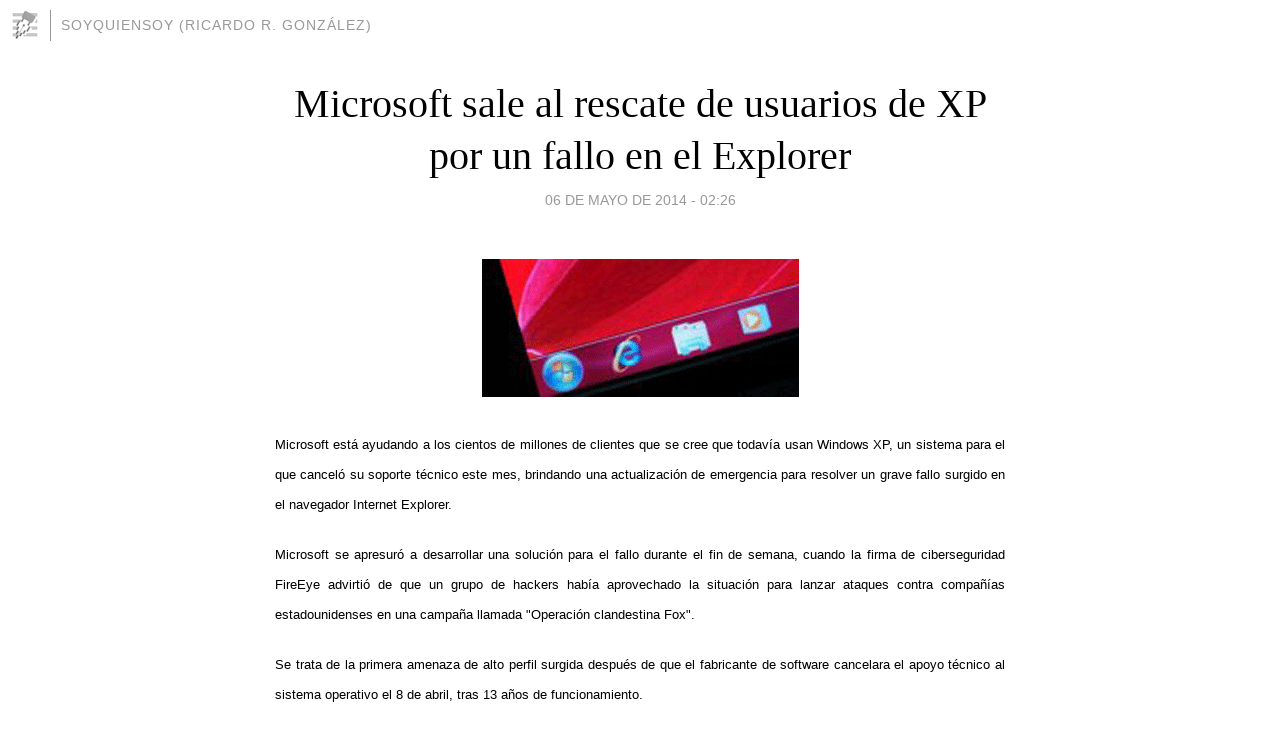

--- FILE ---
content_type: text/html; charset=utf-8
request_url: https://soyquiensoy.blogia.com/2014/050602-microsoft-sale-al-rescate-de-usuarios-de-xp-por-un-fallo-en-el-explorer.php
body_size: 4499
content:
<!DOCTYPE html>
<html lang="es">
<head>
	<meta charset="UTF-8">
	
	<title>Microsoft sale al rescate de usuarios de XP por un fallo en el Explorer | soyquiensoy (Ricardo R. González)</title>

	<link rel="canonical" href="https://soyquiensoy.blogia.com/2014/050602-microsoft-sale-al-rescate-de-usuarios-de-xp-por-un-fallo-en-el-explorer.php" />
        

	<meta property="og:locale" content="es" />
	<meta property="og:site_name" content="soyquiensoy" />

	<meta property="og:type" content="article" />

	<meta property="og:type" content="article" />
	<meta property="og:title" content="Microsoft sale al rescate de usuarios de XP por un fallo en el Explorer | soyquiensoy (Ricardo R. Gonz&aacute;lez)" />
	<meta name="description" property="og:description" content="Microsoft est&aacute; ayudando a los cientos de millones de clientes que se cree que todav&iacute;a usan Windows XP, un sistema para el que cancel&oacute; su soporte t&eacute;cnico este mes, brindando una actualizaci&oacute;n de emergencia para">

	<meta property="og:url" content="https://soyquiensoy.blogia.com/2014/050602-microsoft-sale-al-rescate-de-usuarios-de-xp-por-un-fallo-en-el-explorer.php" />

	<link rel="alternate" type="application/rss+xml" title="RSS 2.0" href="https://soyquiensoy.blogia.com/feed.xml" />

	<link rel="stylesheet" href="//cms.blogia.com/templates/template1/css/styles.css?v=1479210573">
	
	<link rel="shortcut icon" href="//cms.blogia.com/templates/template1/img/favicon.ico" />

	<meta name="viewport" content="width=device-width, initial-scale=1.0" />

	
	

<!-- Google tag (gtag.js) -->
<script async src="https://www.googletagmanager.com/gtag/js?id=G-QCKB0GVRJ4"></script>
<script>
  window.dataLayer = window.dataLayer || [];
  function gtag(){dataLayer.push(arguments);}
  gtag('js', new Date());

  gtag('config', 'G-QCKB0GVRJ4');
</script>

</head>










<body class="page--post">


		<header>



       <a href="https://www.blogia.com">
            <img src="[data-uri]" width="30" height="30" alt="Blogia" />
       </a>

		<div id="blog-title">
		<a href="https://soyquiensoy.blogia.com">soyquiensoy (Ricardo R. González)</a>
		</div>
		
	</header>






	
	<main style="max-width : 730px;">
	
	




		<article id="post">
			
			<h1><a href="https://soyquiensoy.blogia.com/2014/050602-microsoft-sale-al-rescate-de-usuarios-de-xp-por-un-fallo-en-el-explorer.php">Microsoft sale al rescate de usuarios de XP por un fallo en el Explorer</a></h1>





			<div class="post__author-date">
				<time datetime="2014-05-06T08:26:00+00:00" pubdate data-updated="true">
				
					<a href="https://soyquiensoy.blogia.com/2014/050602-microsoft-sale-al-rescate-de-usuarios-de-xp-por-un-fallo-en-el-explorer.php">
						06 de mayo de 2014 - 02:26					</a>
				</time>
							</div>

		


			
			
			<div class="post__content">
			
								<img class="right" src="https://soyquiensoy.blogia.com/upload/20140506142616-microsoft.gif" alt="Microsoft sale al rescate de usuarios de XP por un fallo en el Explorer">
								

				
				<p style="text-align: justify;"><span style="font-size: small; font-family: arial, helvetica, sans-serif;">Microsoft est&aacute; ayudando a los cientos de millones de clientes que se cree que todav&iacute;a usan Windows XP, un sistema para el que cancel&oacute; su soporte t&eacute;cnico este mes, brindando una actualizaci&oacute;n de emergencia para resolver un grave fallo surgido en el navegador Internet Explorer.</span></p> <p style="text-align: justify;"><span style="font-size: small; font-family: arial, helvetica, sans-serif;">Microsoft se apresur&oacute; a desarrollar una soluci&oacute;n para el fallo durante el fin de semana, cuando la firma de ciberseguridad FireEye advirti&oacute; de que un grupo de hackers hab&iacute;a aprovechado la situaci&oacute;n para lanzar ataques contra compa&ntilde;&iacute;as estadounidenses en una campa&ntilde;a llamada "Operaci&oacute;n clandestina Fox".</span></p> <p style="text-align: justify;"><span style="font-size: small; font-family: arial, helvetica, sans-serif;">Se trata de la primera amenaza de alto perfil surgida despu&eacute;s de que el fabricante de software cancelara el apoyo t&eacute;cnico al sistema operativo el 8 de abril, tras 13 a&ntilde;os de funcionamiento.</span></p> <p style="text-align: justify;"><span style="font-size: small; font-family: arial, helvetica, sans-serif;">Microsoft dijo en un comunicado el mi&eacute;rcoles que la compa&ntilde;&iacute;a no ofrecer&iacute;a una alternativa a los usuarios de Windows XP debido a que hab&iacute;a finalizado el soporte t&eacute;cnico del producto.</span></p> <p style="text-align: justify;"><span style="font-size: small; font-family: arial, helvetica, sans-serif;">Pero el jueves, cuando Microsoft empez&oacute; a brindar la actualizaci&oacute;n de emergencia a trav&eacute;s de su sistema autom&aacute;tico Windows Update, una portavoz de la compa&ntilde;&iacute;a dijo que la plataforma se ofrecer&iacute;a a los clientes que todav&iacute;a usan el XP.</span></p> <p style="text-align: justify;"><span style="font-size: small; font-family: arial, helvetica, sans-serif;">"Decidimos solucionarlo, hacerlo r&aacute;pido y, que la soluci&oacute;n est&eacute; disponible para todos nuestros clientes", dijo la portavoz Adrienne Hall en un comunicado.</span></p> <p style="text-align: justify;"><span style="font-size: small; font-family: arial, helvetica, sans-serif;">La compa&ntilde;&iacute;a estaba bajo presi&oacute;n para tomar medidas r&aacute;pidamente, puesto que los gobiernos estadounidense, alem&aacute;n y brit&aacute;nico advirtieron el lunes a los usuarios de que consideraran utilizar alternativas al navegador Explorer de Microsoft hasta que el problema fuera solucionado.</span></p> <p style="text-align: justify;"><span style="font-size: small; font-family: arial, helvetica, sans-serif;">Microsoft adelant&oacute; por primera vez que estaba planeando poner fin al soporte para Windows XP en 2007, pero varias firmas de seguridad estiman que entre el 15 y el 25 por ciento de los ordenadores personales del mundo todav&iacute;a funcionan con la versi&oacute;n del sistema operativo que se lanz&oacute; al mercado en octubre de 2001.</span></p> <p class="first" style="text-align: justify;"><span style="font-size: small; font-family: arial, helvetica, sans-serif;"><strong>(Con informaci&oacute;n de Jim Finkle. Reuters)</strong></span></p> <p style="text-align: justify;"><span style="font-size: small; font-family: arial, helvetica, sans-serif;"><strong>Tambi&eacute;n puede ver este material en:</strong></span></p> <p style="text-align: justify;"><span style="font-size: small; font-family: arial, helvetica, sans-serif;"><a href="http://ricardosoy.wordpress.com/">http://ricardosoy.wordpress.com</a></span></p><p style="text-align: justify;"><span style="font-size: small; font-family: arial, helvetica, sans-serif;"> <a href="https://twitter.com/cibergonza">https://twitter.com/cibergonza</a></span></p>			</div>


			
			<div class="post__share">
				<ul>
										<li class="share__facebook">
						<a href="https://www.facebook.com/sharer.php?u=https%3A%2F%2Fsoyquiensoy.blogia.com%2F2014%2F050602-microsoft-sale-al-rescate-de-usuarios-de-xp-por-un-fallo-en-el-explorer.php" 
							title="Compartir en Facebook"
							onClick="ga('send', 'event', 'compartir', 'facebook');">
								Facebook</a></li>
					<li class="share__twitter">
						<a href="https://twitter.com/share?url=https%3A%2F%2Fsoyquiensoy.blogia.com%2F2014%2F050602-microsoft-sale-al-rescate-de-usuarios-de-xp-por-un-fallo-en-el-explorer.php" 
							title="Compartir en Twitter"
							onClick="ga('send', 'event', 'compartir', 'twitter');">
								Twitter</a></li>
					<li class="share__whatsapp">
						<a href="whatsapp://send?text=https%3A%2F%2Fsoyquiensoy.blogia.com%2F2014%2F050602-microsoft-sale-al-rescate-de-usuarios-de-xp-por-un-fallo-en-el-explorer.php" 
							title="Compartir en WhatsApp"
							onClick="ga('send', 'event', 'compartir', 'whatsapp');">
								Whatsapp</a></li>
					<li class="share__email">
						<a href="mailto:?subject=Mira esto&body=Mira esto: https%3A%2F%2Fsoyquiensoy.blogia.com%2F2014%2F050602-microsoft-sale-al-rescate-de-usuarios-de-xp-por-un-fallo-en-el-explorer.php" 
							title="Compartir por email"
							onClick="ga('send', 'event', 'compartir', 'email');">
								Email</a></li>
									</ul>
			</div>

		
		</article>
		
		








		
		
		<section id="related" style="text-align:center;">
		
			
			
		</section>







		<section id="comments">


			

			<h2>0 comentarios</h2>





			



			
			<form name="comments__form" action="https://soyquiensoy.blogia.com/index.php" method="post" accept-charset="ISO-8859-1">
				
				<label for="nombre">Nombre</label>
				<input size="30" id="nombre" name="nombre" value="" type="text" >

				<label for="email">E-mail <em>No será mostrado.</em></label>
				<input size="30" id="email" name="email" value="" type="text" >

				<label for="comentario">Comentario</label>
				<textarea cols="30" rows="5" id="comentario" name="comentario"></textarea>

				<input name="submit" value="Publicar" type="submit" > 

								<input name="datosarticulo" value="" type="hidden" >
				<input name="idarticulo" value="2014050602" type="hidden" />
				<input name="nomblog" value="soyquiensoy" type="hidden" >
				<input name="escomentario" value="true" type="hidden" >
				<input name="coddt" value="1392567238" type="hidden" >
			</form>
			
		</section>


		<nav>
			<ul>

								<li><a href="/2014/050603-ciget-en-villa-clara-otra-manera-de-hacer-ciencia.php">← CIGET en Villa Clara: Otra manera de hacer ciencia</a></li>
				
								<li><a href="/2014/050601-cancionero-laura-pausini-y-andrea-bocelli-vive-ya-.php">Cancionero: Laura Pausini y Andrea Bocelli (Vive ya) →</a></li>
							

			</ul>
		</nav>






	</main>
	
	
















	<footer>
	
		<ul>
			<li><a href="/acercade/">Acerca de</a></li> 
			<li><a href="/archivos/">Archivos</a></li> 
			<li><a href="/admin.php">Administrar</a></li> 
		</ul>
			</footer>




<script>

  (function(i,s,o,g,r,a,m){i['GoogleAnalyticsObject']=r;i[r]=i[r]||function(){
  (i[r].q=i[r].q||[]).push(arguments)},i[r].l=1*new Date();a=s.createElement(o),
  m=s.getElementsByTagName(o)[0];a.async=1;a.src=g;m.parentNode.insertBefore(a,m)
  })(window,document,'script','//www.google-analytics.com/analytics.js','ga');


  ga('create', 'UA-80669-7', 'auto');
  ga('set', 'dimension1', '2014v1');
  ga('set', 'plantilla', '2014v1');
  ga('send', 'pageview');


</script>





</body>


</html>
